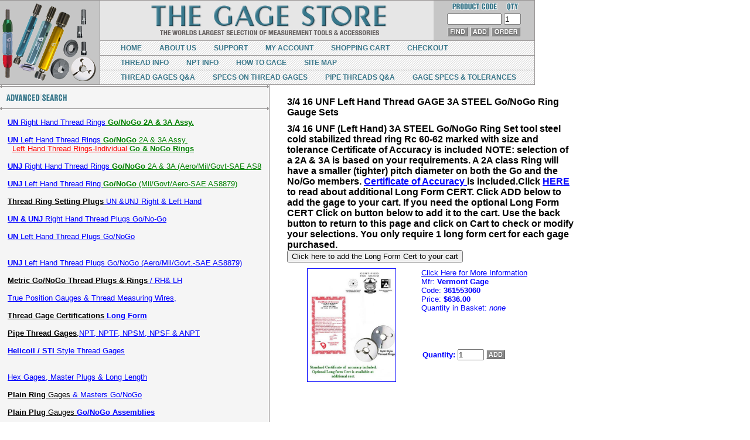

--- FILE ---
content_type: text/html; charset=UTF-8
request_url: https://www.thegagestore.com/gage/merchant.mv?Screen=PROD&Store_Code=gage&Product_Code=361553060&Category_Code=Thread_Gage_Rings_Left_hand_Go-NoGo
body_size: 29146
content:
<!DOCTYPE html PUBLIC "-//W3C//DTD XHTML 1.0 Transitional//EN" 
	"https://www.w3.org/TR/xhtml1/DTD/xhtml1-transitional.dtd">
      <html xmlns="https://www.w3.org/1999/xhtml" lang="en" xml:lang="en">
      


  




  
  
  
  
  
  
  






  






<HEAD>
  
<meta name="google-site-verification" content="vHbGyqzqKBAnnkHQ0-uJCF2szvXul6KGfw_JJL36mLw" />
<meta name="msvalidate.01" content="D2542A9591EEBD3BB2FFFDAD54B5E708" />
<meta name="ROBOTS" content="ALL, INDEX, FOLLOW">
<meta name="HOME_URL" content="https://www.thegagestore.com/" />
<meta http-equiv="content-type" content="text/xhtml; charset=ISO-8859-1" />
<meta http-equiv="Pragma" content="no-cache" />
<meta http-equiv="Expires" content="-1" />
<meta http-equiv="Cache-control" content="no-cache" />
<meta http-equiv="Cache-control" content="must-revalidate" />
<meta http-equiv="Cache-control" content="max-age=0" />
<meta name="robot" content="all">
<meta name="rating" content="general">
<meta http-equiv="Cache-Control" content="no-cache">
<meta http-equiv="Pragma" content="no-cache">
<meta http-equiv="Content-Language" content="en-us">
<meta http-equiv="Content-Type" content="text/html; charset=iso-8859-1">
<meta http-equiv="Content-Type" content="text/html; charset=windows-1252">
<meta name="copyright" content="� 2011 The Gage Store - Leeco Inc. All rights reserved." />
  <TITLE>The Gage Store - Measurement Tools and Accessories</TITLE>

<META name="description" content="Thread Gages, thread plug gages and screw thread ring gages Un, UNJ right handed thread gages, left handed thread gages, metric threads, NPT, NPTF, NPSM, NPSF, Acme Thread Gages,  Go thread rings, Go thread plugs, No Go thread plugs, Go No Go thread rings masters and gaging products, Rockwell Testing Vickers Testers, Portable Rockwell and Brinell testing.">
<META name="keywords" content="thegagestore.com,www.thegagestore.com, thread ring gages, thread plug gages, UNJ thread ring, UNJ thread plugs, left hand thread ring gage, left hand thread plug gage, NPT Thread Ring Gauges, NPTF thread plugs, Disc Masters, ring masters, pin sets, Rockwell testing systems, Micro Hardness , Vickers & Knoop testers, Automatic Vickers testers, Portable testers for Rockwell scales, Test Blocks and diamond indenters">

 
 <base href="https://www.thegagestore.com/gage/">


  
    
    <SCRIPT LANGUAGE = "JavaScript">
      function CreateWindow(title, name, image, windowname, xpos, ypos) {
        settings="screenX="+xpos+",screenY="+ypos+",toolbar=no,height=500,width=700,directories=no,status=no,scrollbars=yes,resizable=yes,menubar=no";
        msgWindow=window.open ("", windowname, settings);
        msgWindow.document.open();
        msgWindow.document.write("<HTML><HEAD><TITLE>" + title + "</TITLE></HEAD>");
        msgWindow.document.write(' <body bgcolor=#ffffff color=blue link=blue leftmargin=0 marginwidth=0 topmargin=0 marginheight=0>');
        msgWindow.document.write("<FORM><TABLE BORDER='0' CELLPADDING='5' CELLSPACING='0' height='100%' width='100%'><TR><TD valign='middle' align='center' height='90%' width='100%'>");
        msgWindow.document.write("<B><FONT SIZE='3' FACE='Verdana,Arial,San Serif' COLOR='#000000'>" + name + "</FONT></B><BR><BR>");
        msgWindow.document.write("<A HREF='JavaScript:window.close()'><IMG HSPACE=0 VSPACE=0 SRC='" + image + "' BORDER='1' ALT='" + name + " - Click to close'></A>");
        msgWindow.document.write("</TD></TR><TR><TD valign='bottom' align='center'>");
        msgWindow.document.write("<INPUT TYPE='button' VALUE='Close' onClick='window.close()'>");
        msgWindow.document.write("</TD></TR></TABLE></FORM>");
        msgWindow.document.write("</BODY></HTML>");
        msgWindow.document.close();
      }
    </SCRIPT> 
  



<style>
	.cattree1{color:blue}
	.cattree2{color:red}
	.cattree3{color:green}
	.cattree4{color:purple}
	.cattree5{color:orange}
	.cattree6{color:violet}
</style>
<script language="JavaScript" src="https://secure.comodo.net/trustlogo/javascript/trustlogo.js" type="text/javascript">
</script>
<link href="/thegagestore.css" rel="stylesheet" media="screen">
</HEAD>
 
<body bgcolor="#ffffff" color="blue" link="blue" leftmargin="0" marginwidth="0" topmargin="0" marginheight="0">

<!-- BEGIN HEADER -->
<div class="header">
<table border="0" cellspacing="0" cellpadding="0" class="hd-table-main">
<tr>
<td class="header-logo"><img src="graphics/00000001/SimPLE/images-header/UN-UNF-UNJ-style-thread_gages.png" width="160" height="132" alt="The Gage Store" class="logo-image" /></td>
<td>
<table width="100%" border="0" cellpadding="0" cellspacing="0" class="hd-table-three">
<tr>
<td>
<div class="logo-text">
<img src="graphics/00000001/SimPLE/images-header/logo-text.png" width="402" height="51" alt="The Gage Store" />
</div>
</td>
<td bgcolor="#c6c6c6" class="part-form">
<form  method="post" action="https://www.thegagestore.com/gage/merchant.mv?Session_ID=4C60628B0000674C000019A500000000&amp;">
<INPUT TYPE="hidden" NAME="Store_Code"         VALUE="gage">
<input type="hidden" name="Screen"             value="FAOS">
<input type="hidden" name="Sim_FAOS_Find" value="1">
<INPUT TYPE="hidden" NAME="Last_Screen" VALUE="SFNT">
<input type="hidden" name="Sim_FAOS_Page"      VALUE="">
<input type="hidden" name="Sim_FAOS_Keywords"  VALUE="">
<input type="hidden" name="Sim_FAOS_Type"      VALUE="">
<input type="hidden" name="Sim_FAOS_Find_Unit" VALUE="">
<input type="hidden" name="Sim_FAOS_Min"       VALUE="">
<input type="hidden" name="Sim_FAOS_Max"       VALUE="">
<input type="hidden" name="Sim_FAOS_Vendor_Srch"    VALUE="">
<input type="hidden" name="Sim_FAOS_Show_Unit" VALUE="">
<div class="hd-table-four-wrap">
<table border="0" align="center" cellpadding="0" cellspacing="2" class="hd-table-four">
<tr align="center">
<td><img src="graphics/00000001/SimPLE/images-header/tgs-head-prodcode.gif" width="78" height="15" /></td>
<td><img src="graphics/00000001/SimPLE/images-header/tgs-head-qty.gif" width="21" height="15" /></td>
</tr>
<tr>
<td><input type="text" name="Product_Code" value="" size="10"></td>
<td><input type="text" name="Quantity" value="1" size="2"></td>
</tr>
<tr align="center">
<td colspan="2" class="hd-buttons">
<input name="Sim_FAOS_IMG_Find" value="Find" type="image" border="0" src="graphics/00000001/SimPLE/head_find.gif" width="35" height="16" border="0" />
<input name="Sim_FAOS_IMG_Add" value="Add" type="image" border="0" src="graphics/00000001/SimPLE/head_add.gif" width="32" height="16" border="0" />
<input name="Sim_FAOS_IMG_Order" value="Order" type="image" border="0" src="graphics/00000001/SimPLE/head_order.gif" width="49" height="16" border="0" />
</td>
</tr>
</table>
</div>
</form>
</td>
</tr>
</table>
<div class="header-nav navone">
<ul>
<li><a href="https://www.thegagestore.com/gage/merchant.mv?Screen=SFNT&amp;Store_Code=gage">Home</a></li>
<li><a href="https://www.thegagestore.com/gage/merchant.mv?Screen=CTGY&amp;Store_Code=gage&amp;Category_Code=AboutUs">About Us</a></li>
<li><a href="https://www.thegagestore.com/gage/merchant.mv?Screen=CTGY&amp;Store_Code=gage&amp;Category_Code=Support">Support</a></li>
<li><a href="https://www.thegagestore.com/gage/merchant.mv?Screen=LOGN&amp;Order=0&amp;Store_Code=gage">My Account</a></li>
<li><a href="https://www.thegagestore.com/gage/merchant.mv?Screen=BASK&amp;Store_Code=gage">Shopping Cart</a></li>
<li><a href="https://www.thegagestore.com/gage/merchant.mv?Screen=LOGN&amp;Order=1&amp;Store_Code=gage">Checkout</a></li>
<div class="clear"></div>
</ul>
<div class="clear"></div>
</div>
<div class="header-nav navtwo">
<ul>
<li><a href="/docs/HowToUse/Thread_Gages/The_Gage_Store-Measurement_Tools_and_Accessories-How_to_Use_Thread_Gages.htm">Thread Info</a></li>
<li><a href="/docs/HowToUse/Thread_Gages/The_Gage_Store-Measurement_Tools_and_Accessories-How_to_Use_NPT_Thread_Gages.htm">NPT Info</a></li>
<li><a href="/docs/HowToUse/Thread_Gages/The Gage Store - Measurement Tools and Accessories-How_To_Select_The_Right_Gage.htm">How To Gage</a></li>
<li><a href="/docs/HowToUse/Thread_Gages/The Gage Store - Measurement Tools and Accessories-Site_Map.htm">Site Map</a></li>
<div class="clear"></div>
</ul>
<div class="clear"></div>
</div>
<div class="header-nav navthree">
<ul>
<li><a href="https://www.thegagestore.com/docs/HowToUse/Thread_Gages/The Gage_Store 5-16-11-Thread-Gages_QA.htm">Thread Gages Q&amp;A</a></li>
<li><a href="https://www.thegagestore.com/docs/HowToUse/Thread_Gages/The Gage_Store 5-16-11-Specifications on Thread Gage.htm">Specs on Thread Gages</a></li>
<li><a href="/docs/HowToUse/Thread_Gages/The Gage_Store 5-16-11-Pipe_Threads-QA.htm">Pipe Threads Q&amp;A</a></li>
<li><a href="/docs/HowToUse/Thread_Gages/The Gage_Store 5-16-11-Gage Tolerances.htm">Gage Specs &amp; Tolerances</a></li>
<li></li>
<li></li>
<li></li>
<div class="clear"></div>
</ul>
<div class="clear"></div>
</div>
</td>
</tr>
</table>
</div>
<!-- END HEADER -->
<table border="0" cellpadding="0" cellspacing="0" width="706">
<tr valign="top">
<td>
<table border="0" cellpadding="0" cellspacing="0">
<tr>
<td>
<table border="0" cellpadding="0" cellspacing="0" width="100%">
<tr>
<td><img src="graphics/00000001/SimPLE/left_tl_white.gif" width="3" height="2" border="0"></td>
<td><img src="graphics/00000001/SimPLE/spc.gif" width="1" height="1" border="0"></td>
<td><div align="right"><img src="graphics/00000001/SimPLE/left_tr_white.gif" width="3" height="2" border="0"></div></td>
</tr>
<tr>
<td bgcolor="#979494" colspan="3"><img src="graphics/00000001/SimPLE/spc.gif" width="1" height="1" border="0"></td>
</tr>
<tr bgcolor="whitesmoke">
<td><img src="graphics/00000001/SimPLE/left_bl_gray.gif" width="3" height="2" border="0"></td>
<td><img src="graphics/00000001/SimPLE/spc.gif" width="1" height="1" border="0"></td>
<td><div align="right"><img src="graphics/00000001/SimPLE/left_br_gray.gif" width="3" height="2" border="0"></div></td>
</tr>
</table>
</td>
<td bgcolor="#979494" rowspan="5" width="1"><img src="graphics/00000001/SimPLE/spc.gif" width="1" height="1" border="0"></td>
</tr>
<tr>
<td bgcolor="whitesmoke">
<table border="0" cellpadding="10" cellspacing="0">
<tr>
<td bgcolor="whitesmoke">
<a href="merchant.mv?Screen=FAOS"><img src="graphics/00000001/SimPLE/but_advancedsearch.gif" width="105" height="13" border="0"></a>
</td>
</tr>
</table>
</td>
</tr>
<tr>
<td bgcolor="#c6c6c6">
<table border="0" cellpadding="0" cellspacing="0" width="100%">
<tr bgcolor="whitesmoke">
<td><img src="graphics/00000001/SimPLE/left_tl_gray.gif" width="3" height="2" border="0"></td>
<td><img src="graphics/00000001/SimPLE/spc.gif" width="1" height="1" border="0"></td>
<td><div align="right"><img src="graphics/00000001/SimPLE/left_tr_gray.gif" width="3" height="2" border="0"></div></td>
</tr>
<tr>
<td bgcolor="#979494" colspan="3"><img src="graphics/00000001/SimPLE/spc.gif" width="1" height="1" border="0"></td>
</tr>
<tr bgcolor="whitesmoke">
<td><img src="graphics/00000001/SimPLE/left_bl_gray.gif" width="3" height="2" border="0"></td>
<td><img src="graphics/00000001/SimPLE/spc.gif" width="1" height="1" border="0"></td>
<td><div align="right"><img src="graphics/00000001/SimPLE/left_br_gray.gif" width="3" height="2" border="0"></div></td>
</tr>
</table>
</td>
</tr>
<tr>
<td bgcolor="whitesmoke">
<table border="0" cellpadding="13" cellspacing="0" width="100%">
<tr>
<td nowrap><font face="Verdana,Arial,San Serif" size="-1">
<a class="cattree1" href="https://www.thegagestore.com/gage/merchant.mv?Screen=CTGY&Store_Code=gage&Category_Code=Thread_Ring_Gages-UN_Right_Hand"><B>UN</b> Right Hand Thread Rings<font color=green><B> Go/NoGo 2A & 3A Assy.</b></a><BR><a class="cattree1" href="https://www.thegagestore.com/gage/merchant.mv?Screen=CTGY&Store_Code=gage&Category_Code=267"><font color="whitesmoke"><font color=blue></a><BR><a class="cattree1" href="https://www.thegagestore.com/gage/merchant.mv?Screen=CTGY&Store_Code=gage&Category_Code=Thread_Gage_Rings_Left_hand_Go-NoGo"><B>UN</b> Left Hand Thread Rings<font color=green><B> Go/NoGo</b> 2A & 3A Assy.</a><BR>&nbsp;&nbsp;<a class="cattree2" href="https://www.thegagestore.com/gage/merchant.mv?Screen=CTGY&Store_Code=gage&Category_Code=LH_Go_or_NoGo_Thread_Ring">Left Hand Thread Rings-Individual <font color=green><B> Go & NoGo Rings</b></a><BR><a class="cattree1" href="https://www.thegagestore.com/gage/merchant.mv?Screen=CTGY&Store_Code=gage&Category_Code=264"><font color="whitesmoke"><font color=blue></a><BR><a class="cattree1" href="https://www.thegagestore.com/gage/merchant.mv?Screen=CTGY&Store_Code=gage&Category_Code=UNJ-Right_Hand_Thread_Rings"><B>UNJ</b> Right  Hand Thread Rings <font color=green><B> Go/NoGo</b> 2A & 3A (Aero/Mil/Govt-SAE AS8</a><BR><a class="cattree1" href="https://www.thegagestore.com/gage/merchant.mv?Screen=CTGY&Store_Code=gage&Category_Code=261"><font color="whitesmoke"><font color=blue></a><BR><a class="cattree1" href="https://www.thegagestore.com/gage/merchant.mv?Screen=CTGY&Store_Code=gage&Category_Code=LH_UNJ_Thread_Rings_MIL-S-8879"><B>UNJ</b> Left Hand Thread Ring <font color=green><B> Go/NoGo</b> (Mil/Govt/Aero-SAE AS8879)</a><BR><a class="cattree1" href="https://www.thegagestore.com/gage/merchant.mv?Screen=CTGY&Store_Code=gage&Category_Code=394"><font color="whitesmoke"><font color=blue></a><BR><a class="cattree1" href="https://www.thegagestore.com/gage/merchant.mv?Screen=CTGY&Store_Code=gage&Category_Code=Thread_Ring_Gauge_Setting_Plug_UNJ"><B><font color=black>Thread Ring Setting Plugs</b><font color=blue> UN &UNJ  Right & Left Hand</a><BR><a class="cattree1" href="https://www.thegagestore.com/gage/merchant.mv?Screen=CTGY&Store_Code=gage&Category_Code=444"><font color="whitesmoke"><font color=blue></a><BR><a class="cattree1" href="https://www.thegagestore.com/gage/merchant.mv?Screen=CTGY&Store_Code=gage&Category_Code=334"><B>UN & UNJ</b> Right Hand Thread Plugs Go/No-Go</a><BR><a class="cattree1" href="https://www.thegagestore.com/gage/merchant.mv?Screen=CTGY&Store_Code=gage&Category_Code=441"><font color="whitesmoke"><font color=blue></a><BR><a class="cattree1" href="https://www.thegagestore.com/gage/merchant.mv?Screen=CTGY&Store_Code=gage&Category_Code=Thread_Plug_Gages_UN-Left_Hand"><B>UN</b>  Left Hand Thread Plugs Go/NoGo</a><BR><a class="cattree1" href="https://www.thegagestore.com/gage/merchant.mv?Screen=CTGY&Store_Code=gage&Category_Code=257"><font color="whitesmoke"><font color=blue></a><BR><a class="cattree1" href="https://www.thegagestore.com/gage/merchant.mv?Screen=CTGY&Store_Code=gage&Category_Code=255"><font color="whitesmoke"><font color=blue></a><BR><a class="cattree1" href="https://www.thegagestore.com/gage/merchant.mv?Screen=CTGY&Store_Code=gage&Category_Code=LH_UNJ_Thread_Plugs_MIL-S-8879_%26_SAE+AS8879"><B>UNJ</b> Left Hand Thread Plugs Go/NoGo (Aero/Mil/Govt.-SAE AS8879)</a><BR><a class="cattree1" href="https://www.thegagestore.com/gage/merchant.mv?Screen=CTGY&Store_Code=gage&Category_Code=252"><font color="whitesmoke"><font color=blue></a><BR><a class="cattree1" href="https://www.thegagestore.com/gage/merchant.mv?Screen=CTGY&Store_Code=gage&Category_Code=Thread_Gages_Metric"><B><font color= black>Metric Go/NoGo Thread Plugs & Rings</B><font color= blue> / RH& LH</a><BR><a class="cattree1" href="https://www.thegagestore.com/gage/merchant.mv?Screen=CTGY&Store_Code=gage&Category_Code=250"><font color="whitesmoke"><font color=blue></a><BR><a class="cattree1" href="https://www.thegagestore.com/gage/merchant.mv?Screen=CTGY&Store_Code=gage&Category_Code=Pitch_Thread_Wire_True_Position">True Position Gauges & Thread Measuring Wires,</a><BR><a class="cattree1" href="https://www.thegagestore.com/gage/merchant.mv?Screen=CTGY&Store_Code=gage&Category_Code=245"><font color="whitesmoke"><font color=blue></a><BR><a class="cattree1" href="https://www.thegagestore.com/gage/merchant.mv?Screen=CTGY&Store_Code=gage&Category_Code=Thread_Gauge_Certifications"><B><font color= black>Thread Gage Certifications<font color= Blue> Long Form</b></a><BR><a class="cattree1" href="https://www.thegagestore.com/gage/merchant.mv?Screen=CTGY&Store_Code=gage&Category_Code=244"><font color="whitesmoke"><font color=blue></a><BR><a class="cattree1" href="https://www.thegagestore.com/gage/merchant.mv?Screen=CTGY&Store_Code=gage&Category_Code=NPT_NPTF_Pipe_Thread_Gages"><B><font color=black>Pipe Thread Gages</b>,<font color=blue>NPT, NPTF, NPSM, NPSF & ANPT</a><BR><a class="cattree1" href="https://www.thegagestore.com/gage/merchant.mv?Screen=CTGY&Store_Code=gage&Category_Code=632"><font color="whitesmoke"><font color=blue></a><BR><a class="cattree1" href="https://www.thegagestore.com/gage/merchant.mv?Screen=CTGY&Store_Code=gage&Category_Code=638"><B>Helicoil / STI </b> Style Thread Gages</a><BR><a class="cattree1" href="https://www.thegagestore.com/gage/merchant.mv?Screen=CTGY&Store_Code=gage&Category_Code=254"><font color="whitesmoke"><font color=blue></a><BR><a class="cattree1" href="https://www.thegagestore.com/gage/merchant.mv?Screen=CTGY&Store_Code=gage&Category_Code=231"><font color="whitesmoke"><font color=blue></a><BR><a class="cattree1" href="https://www.thegagestore.com/gage/merchant.mv?Screen=CTGY&Store_Code=gage&Category_Code=Hex_Plug_Gages_Masters">Hex Gages, Master Plugs & Long Length</a><BR><a class="cattree1" href="https://www.thegagestore.com/gage/merchant.mv?Screen=CTGY&Store_Code=gage&Category_Code=235"><font color="whitesmoke"><font color=blue></a><BR><a class="cattree1" href="https://www.thegagestore.com/gage/merchant.mv?Screen=CTGY&Store_Code=gage&Category_Code=Go_No-Go_Plain_Rings_Master_Rings"><B><font color=black>Plain Ring</b> Gages<font color=blue> & Masters Go/NoGo</a><BR><a class="cattree1" href="https://www.thegagestore.com/gage/merchant.mv?Screen=CTGY&Store_Code=gage&Category_Code=229"><font color="whitesmoke"><font color=blue></a><BR><a class="cattree1" href="https://www.thegagestore.com/gage/merchant.mv?Screen=CTGY&Store_Code=gage&Category_Code=Go_No-Go_Plain_Plug_Gauges"><B><font color=black>Plain Plug</b> Gauges <font color=blue><B>Go/NoGo Assemblies</B></a><BR><a class="cattree1" href="https://www.thegagestore.com/gage/merchant.mv?Screen=CTGY&Store_Code=gage&Category_Code=233"><font color="whitesmoke"><font color=blue></a><BR><a class="cattree1" href="https://www.thegagestore.com/gage/merchant.mv?Screen=CTGY&Store_Code=gage&Category_Code=Pin_Gauge_Sets">Pin Gages & Sets</a><BR><a class="cattree1" href="https://www.thegagestore.com/gage/merchant.mv?Screen=CTGY&Store_Code=gage&Category_Code=243"><font color="whitesmoke"><font color=blue></a><BR><a class="cattree1" href="https://www.thegagestore.com/gage/merchant.mv?Screen=CTGY&Store_Code=gage&Category_Code=Disc_Masters"><font color=black><B>Disc Style Master</b><font color=blue>  Gages</a><BR><a class="cattree1" href="https://www.thegagestore.com/gage/merchant.mv?Screen=CTGY&Store_Code=gage&Category_Code=242"><font color="whitesmoke"><font color=blue></a><BR><a class="cattree1" href="https://www.thegagestore.com/gage/merchant.mv?Screen=CTGY&Store_Code=gage&Category_Code=Drill_Blanks">Drill & Reamer Blanks</a><BR><a class="cattree1" href="https://www.thegagestore.com/gage/merchant.mv?Screen=CTGY&Store_Code=gage&Category_Code=156"><font color="whitesmoke"><font color=blue></a><BR><a class="cattree1" href="https://www.thegagestore.com/gage/merchant.mv?Screen=CTGY&Store_Code=gage&Category_Code=content">Content Pages</a><BR><a class="cattree1" href="https://www.thegagestore.com/gage/merchant.mv?Screen=CTGY&Store_Code=gage&Category_Code=155"><font color="whitesmoke"><font color=blue></a><BR><a class="cattree1" href="https://www.thegagestore.com/gage/merchant.mv?Screen=CTGY&Store_Code=gage&Category_Code=152"><font color="whitesmoke"><font color=blue></a><BR><a class="cattree1" href="https://www.thegagestore.com/gage/merchant.mv?Screen=CTGY&Store_Code=gage&Category_Code=783">Custom Thread Gauges</a><BR></font>
</font></td>
</tr>
<tr><td><center><img src="images/ribbon.gif" width=75 height=150 border=0><br>United We Stand.</center></td></tr>
<tr><td><center><img src="images/horz_master_120pixels.gif" alt="SSL Certificate Authority" width="120" height="72" style="border: 0px;"><br><span style="font-weight:bold; font-size:7pt">SSL Certificate Authority</span></center></td></tr>
<tr><td><center><script type="text/javascript">TrustLogo("https://www.thegagestore.com/gage/images/secure_site.gif", "SC", "none");</script></center></td></tr>
</table>
</td>
</tr>
<tr>
<td>
<table border="0" cellpadding="0" cellspacing="0" width="100%">
<tr bgcolor="whitesmoke">
<td><img src="graphics/00000001/SimPLE/left_tl_gray.gif" width="3" height="2" border="0"></td>
<td><img src="graphics/00000001/SimPLE/spc.gif" width="1" height="1" border="0"></td>
<td><div align="right"><img src="graphics/00000001/SimPLE/left_tr_gray.gif" width="3" height="2" border="0"></div></td>
</tr>
<tr>
<td bgcolor="#979494" colspan="3">
<img src="graphics/00000001/SimPLE/spc.gif" width="1" height="1" border="0"></td>
</tr>
<tr>
<td><img src="graphics/00000001/SimPLE/left_bl_white.gif" width="3" height="2" border="0"></td>
<td><img src="graphics/00000001/SimPLE/spc.gif" width="1" height="1" border="0"></td>
<td><div align="right"><img src="graphics/00000001/SimPLE/left_br_white.gif" width="3" height="2" border="0"></div></td>
</tr>
</table>
</td>
</tr>
</table>
</td>
<td width="25"><img src="graphics/00000001/SimPLE/spc.gif" width="25" height="1" border="0"></td>
<td width="100%"><font color="blue" face="Verdana,Arial,San Serif" size="-1">
<BR>
<FONT FACE = "Verdana,Arial,San Serif" SIZE = "-1">
<TABLE BORDER = 0 CELLPADDING = 5 CELLSPACING = 0>
<TR><TD ALIGN = "left" VALIGN = "middle" COLSPAN = 2>
<FONT FACE = "Verdana,Arial,San Serif" SIZE = "3" COLOR = "#000000">
<B>3/4 16 UNF Left Hand Thread GAGE 3A STEEL  Go/NoGo  Ring Gauge Sets</B>
</FONT>
</TD></TR>
<TR><TD ALIGN = "left" VALIGN = "middle" COLSPAN = 2>
<FONT FACE = "Verdana,Arial,San Serif" SIZE = "3" COLOR = "#000000">
<b>3/4 16 UNF (Left Hand)  3A STEEL Go/NoGo Ring Set tool steel cold stabilized thread ring Rc 60-62  marked with size and tolerance Certificate of Accuracy is included NOTE: selection of a 2A & 3A  is based on your requirements. A 2A class Ring will have a smaller (tighter) pitch diameter on both the Go and the No/Go members.  <A HREF = "http://www.thegagestore.com/gage/merchant.mv?Screen=PROD&Store_Code=gage&Product_Code=000000001 " target="_blank" onclick="window.open(this.href, ", 'width=800,height=480,scrollbars,resizable');return false;"> Certificate of Accuracy </a> is included.<b></b>Click <A HREF = "http://www.thegagestore.com/gage/merchant.mv?Screen=PROD&Store_Code=gage&Product_Code=975511120x2 " target="_blank" onclick="window.open(this.href, ", 'width=800,height=480,scrollbars,resizable');return false;">HERE</a> to read about additional <b>Long Form CERT</b>. Click ADD below to add the gage to your cart. If you need the optional Long Form CERT Click on button below to add it to the cart. Use the back button to return to this page and click on Cart to check or modify your selections. You only require 1 long form cert for each gage purchased.<br><button onclick="location.href='http://www.thegagestore.com/gage/merchant.mv?Screen=BASK&Store_Code=gage&Action=ADPR&Product_Code=975511120x2&Attributes=Yes&Quantity=1';"><div align="center"> Click here to add the Long Form Cert to your cart </div></button></b><BR>
</FONT>
</TD></TR>
<TR>
<TD ALIGN = "center" VALIGN = "top" ROWSPAN = 4>
<A HREF = "JavaScript: CreateWindow('Thread Gages, Thread Ring Gages, Plain Plug &amp; Ring Gauge, Measurement Tools, &amp;  Instruments: 3/4 16 UNF Left Hand Thread GAGE 3A STEEL  Go/NoGo  Ring Gauge Sets','3/4 16 UNF Left Hand Thread GAGE 3A STEEL  Go/NoGo  Ring Gauge Sets','graphics/00000001/Thread_Ring_Gage_Set_Go-No-Go_Rings-1.jpg','396471','10','10')" onMouseOver="top.window.status='Zoom in on 3/4 16 UNF Left Hand Thread GAGE 3A STEEL  Go/NoGo  Ring Gauge Sets'; return true"><IMG SRC='graphics/00000001/Thread_Ring_Gage_Set_Go-No-Go_Rings-1.jpg' border=1 width=150 ALT="3/4 16 UNF Left Hand Thread GAGE 3A STEEL  Go/NoGo  Ring Gauge Sets - Click to zoom in"></A>
</TD>
<TD ALIGN = "left" VALIGN = "top">
<FONT FACE = "Verdana,Arial,San Serif" SIZE = "-1">
<SCRIPT LANGUAGE = "JavaScript">
<!--
      function Sim_PF_Window(title, name, image, windowname, xpos, ypos) {
        settings="screenX="+xpos+",screenY="+ypos+",toolbar=no,height=500,width=700,directories=no,status=no,scrollbars=yes,resizable=yes,menubar=no";
        msgWindow=window.open ("", windowname, settings);
        msgWindow.document.open();
        msgWindow.document.write("<HTML><HEAD><TITLE>" + title + "</TITLE></HEAD>");
        msgWindow.document.write('<body bgcolor="#ffffff" color="blue" link="blue" leftmargin=0 marginwidth=0 topmargin=0 marginheight=0>');
        msgWindow.document.write("<FORM><TABLE BORDER='0' CELLPADDING='5' CELLSPACING='0' height='100%' width='100%'><TR><TD valign='middle' align='center' height='90%' width='100%'>");
        msgWindow.document.write("<B><FONT SIZE='3' FACE='Verdana,Arial,San Serif' COLOR='#000000'>" + name + "</FONT></B><BR><BR>");
        msgWindow.document.write("<A HREF='JavaScript:window.close()'><IMG HSPACE=0 VSPACE=0 SRC='" + image + "' BORDER='1' ALT='" + name + " - Click to close'></A>");
        msgWindow.document.write("</TD></TR><TR><TD valign='bottom' align='center'>");
        msgWindow.document.write("<INPUT TYPE='button' VALUE='Close' onClick='window.close()'>");
        msgWindow.document.write("</TD></TR></TABLE></FORM>");
        msgWindow.document.write("</BODY></HTML>");
        msgWindow.document.close();
      }
//-->
</SCRIPT>
<a href="/gage/files/00000001/Sim_PF/info/Long_Form_Thread_Gage_Cert.pdf">Click Here for More Information</a>
<BR>
Mfr: <b>Vermont Gage</b><br>
Code: <B>361553060</B>
<BR>
Price:
<B>

	

	

	$636.00
</B>
<BR>
Quantity in Basket: <I>none</I>
<BR>
</FONT>
</TD></TR>
<FORM   METHOD = "post" ACTION = "https://www.thegagestore.com/gage/merchant.mv?">
<INPUT TYPE = "hidden" NAME = "Action" VALUE = "ADPR">
<INPUT TYPE = "hidden" NAME = "Screen" VALUE = "PROD">
<INPUT TYPE = "hidden" NAME = "Store_Code" VALUE = "gage">
<INPUT TYPE = "hidden" NAME = "Product_Code" VALUE = "361553060">
<TR><TD>
&nbsp;
</TD></TR>
<TR><TD ALIGN = "left" VALIGN = "middle">
<FONT FACE = "Verdana,Arial,San Serif" SIZE = "-1">
<TABLE BORDER="0" CELLPADDING="2" CELLSPACING="0">
<TR>
<TD valign="middle">
<FONT FACE = "Verdana,Arial,San Serif" SIZE = "-1"><B>
Quantity:
</B></FONT>
</TD>
<TD valign="middle">
<FONT FACE = "Verdana,Arial,San Serif" SIZE = "-1">
<INPUT TYPE = "text" NAME = "Quantity" VALUE = 1 SIZE = 4>
</FONT>
</TD>
<TD valign="middle">
<FONT FACE = "Verdana,Arial,San Serif" SIZE = "-1">
<INPUT TYPE = "image" ALT = "" SRC = "graphics/00000001/SimPLE/head_add.gif" BORDER = 0>
</FONT>
</TD>
</TR>
</TABLE>
</FONT>
</TD>
</TR>
</FORM>
<TR><TD ALIGN = "left" VALIGN = "middle" COLSPAN = 2>
&nbsp;
</TD></TR>
</TABLE>




  







      </font></td>
    </tr>
    <tr>
      <td colspan=2>&nbsp;</td>
      <td>

		<div align="center">
			<table border="0" cellpadding="2" cellspacing="0" width="500">
				<tr>
					<td colspan="3">
						<div align="center">
							<table border="0" cellpadding="0" cellspacing="0" width="100%">
								<tr>
									<td><img src="images/line_topleft.gif" width="4" height="2" border="0"></td>
									<td>
										<div align="right">
											<img src="images/line_topright.gif" width="4" height="2" border="0"></div>
									</td>
								</tr>
								<tr>
									<td colspan="2" bgcolor="#979494"><img src="images/spc_gray.gif" width="1" height="1" border="0"></td>
								</tr>
								<tr>
									<td><img src="images/line_bottomleft.gif" width="4" height="2" border="0"></td>
									<td>
										<div align="right">
											<img src="images/line_bottomright.gif" width="4" height="2" border="0"></div>
									</td>
								</tr>
							</table>
						</div>
					</td>
				</tr>
				<tr>
					<td width="20%">
						<div align="center">
							<a href="https://www.visa.com" target="_blank"><img src="images/visa.gif" width="46" height="29" border="0"></a><a href="https://www.mastercard.com" target="_blank"><img src="images/mastercard.gif" width="45" height="29" border="0"></a></div>
					</td>
					<td>
						<div align="center">
							<font face="Verdana,Arial,San Serif" size="1" color="#3a778a">&copy; 2001-2026  All Rights Reserved<br>
								<a href="https://www.thegagestore.com/gage/merchant.mv?Screen=CTGY&Store_Code=gage&Category_Code=Privacy">Read our security and privacy polices</a><br>
								E-Commerce Designed and Hosted by<br><a href="https://www.syo.com/index.shtml" target="_blank"> SYO Computer Engineering Services, Inc.</a><br>
							</font></div>
					</td>
					<td width="20%">
						<div align="center">
							<a href="https://www.americanexpress.com" target="_blank"><img src="images/amex.jpg" width="46" height="29" border="0"></a></div>
					</td>
				</tr>
			</table>
		</div>

      </td>
    </tr>

  </table>

  

  
  <!-- Time: 1-->
</BODY>
</HTML>


--- FILE ---
content_type: text/css
request_url: https://www.thegagestore.com/thegagestore.css
body_size: 2701
content:
@charset "UTF-8";
/* CSS Document */

.header {
	width: 912px;
	border-top-width: 1px;
	border-right-width: 1px;
	border-bottom-width: 1px;
	border-top-style: solid;
	border-right-style: solid;
	border-bottom-style: solid;
	border-top-color: #979494;
	border-right-color: #979494;
	border-bottom-color: #979494;
}
.header table {
	margin: 0px;
	padding: 0px;
}
.header table td {
	margin: 0px;
	padding: 0px;
}
.header table tr {
	margin: 0px;
	padding: 0px;
}
form {
	margin: 0px;
	padding: 0px;
}
input {
	margin: 0px;
	padding: 0px;
}
.hd-table-four-wrap {
	margin-left: 20px;
}
table.hd-table-four td {
	padding: 1px;
}
table.hd-table-four {
}
table.hd-table-three {
	background-color: #e6e6e6;
}
table.hd-table-main {
}
td.header-logo {
	background-color: #c6c6c6;
	border-right-width: 1px;
	border-right-style: solid;
	border-right-color: #979494;
	width: 170px;
}
td.part-form {
	width: 172px;
}
.header-nav {
	background-image: url(/gage/graphics/00000001/SimPLE/images-header/header-nav-back.gif);
	padding: 5px;
	clear: both;
	border-top-width: 1px;
	border-top-style: solid;
	border-top-color: #979494;
	background-repeat: repeat;
}
.header-nav ul {
	margin: 0px;
	padding: 0px;
	list-style-type: none;
}
.header-nav ul li {
	float: left;
	font-family: Arial, Helvetica, sans-serif;
	font-size: 12px;
	font-weight: bold;
	text-transform: uppercase;
	margin-left: 30px;
	display: inline;
}
.header-nav ul li a{
	color: #3a778a;
	text-decoration: none;
}
img.logo-image {
	padding: 4px;
}
.logo-text {
	width: 482px;
	padding-left: 87px;
	padding-top: 4px;
	padding-bottom: 4px;
}
.clear {
	clear: both;
}
table.ls {
}
td.ls-one {
	padding-right: 7px;
}
td.ls-two input {
	width: 120px;
}
td.ls-three {
	padding-left: 7px;
}
td.ls-four {
	padding-left: 25px;
	font-family: Arial, Helvetica, sans-serif;
	font-size: 11px;
}
td.ls-four a {
	color: #3A778A;
}

#pup {
  position:absolute;
  z-index:200; /* aaaalways on top*/
  padding: 3px;
  margin-left: 10px;
  margin-top: 5px;
  width: 425px;
  border: 1px solid black;
  background-color: #c6c6c6;
  color: black;
  font-size: 0.95em;
}

#picture {display:inline; width:100px; height: 250px; background-color:#ffffff;}
 #picture a.small, #picture a.small:visited { display:inline; width:100px; height:100px; text-decoration:none; background:#ffffff; top:0; left:0; border:5;}
 #picture a img {border:5;}
 #picture a.small:hover {text-decoration:none; background-color:#000000; color:#000000;}
 #picture a .large {display:block; position:absolute; width:0; height:0; border:5; top:0; left:0;}
 #picture a.small:hover .large {display:block; border:5; position:absolute; top: 250px; left:75px; width:300px; height:300px; }



















